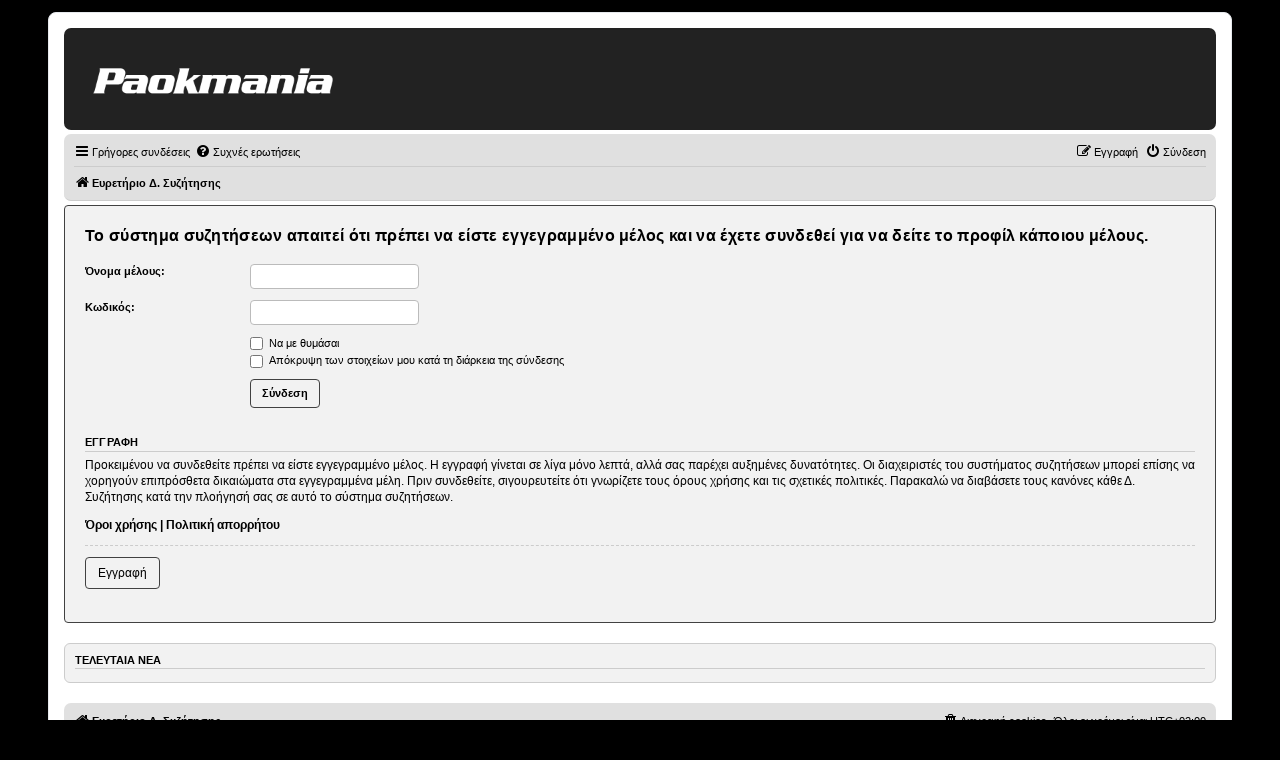

--- FILE ---
content_type: text/html; charset=UTF-8
request_url: https://www.paokmania.gr/news
body_size: 12884
content:
<!DOCTYPE html><html lang="el" dir="ltr" prefix="og: https://ogp.me/ns#" class="no-js font-body text-opt"><head><meta charset="utf-8" /><link rel="canonical" href="https://www.paokmania.gr/news" /><meta name="author" content="Paokmania Team" /><meta property="og:image" content="https://www.paokmania.gr/themes/custom/tw_webpack/dist/images/paokmania-social-image.png" /><meta property="og:image:url" content="https://www.paokmania.gr/themes/custom/tw_webpack/dist/images/paokmania-social-image.png" /><meta property="og:image:width" content="1200" /><meta property="og:image:height" content="630" /><meta name="Generator" content="Drupal 10 (https://www.drupal.org)" /><meta name="MobileOptimized" content="width" /><meta name="HandheldFriendly" content="true" /><meta name="viewport" content="width=device-width, initial-scale=1.0" /><meta charset="utf-8"><meta http-equiv="x-ua-compatible" content="ie=edge"><title>Τελευταία Νέα | Paokmania.gr</title><link rel="preconnect" href="//fonts.googleapis.com"><link rel="DNS-prefetch" href="//fonts.googleapis.com"/><link href="//fonts.googleapis.com/css2?family=Roboto:wght@400;500;600;700;900&family=Roboto+Condensed:wght@400;700&display=swap" rel="stylesheet"><link rel="apple-touch-icon" sizes="57x57" href="/themes/custom/tw_webpack/dist/favicons/apple-icon-57x57.png"><link rel="apple-touch-icon" sizes="60x60" href="/themes/custom/tw_webpack/dist/favicons/apple-icon-60x60.png"><link rel="apple-touch-icon" sizes="72x72" href="/themes/custom/tw_webpack/dist/favicons/apple-icon-72x72.png"><link rel="apple-touch-icon" sizes="76x76" href="/themes/custom/tw_webpack/dist/favicons/apple-icon-76x76.png"><link rel="apple-touch-icon" sizes="114x114" href="/themes/custom/tw_webpack/dist/favicons/apple-icon-114x114.png"><link rel="apple-touch-icon" sizes="120x120" href="/themes/custom/tw_webpack/dist/favicons/apple-icon-120x120.png"><link rel="apple-touch-icon" sizes="144x144" href="/themes/custom/tw_webpack/dist/favicons/apple-icon-144x144.png"><link rel="apple-touch-icon" sizes="152x152" href="/themes/custom/tw_webpack/dist/favicons/apple-icon-152x152.png"><link rel="apple-touch-icon" sizes="180x180" href="/apple-icon-180x180.png"><link rel="icon" type="image/png" sizes="192x192" href="/themes/custom/tw_webpack/dist/favicons/android-icon-192x192.png"><link rel="icon" type="image/png" sizes="32x32" href="/themes/custom/tw_webpack/dist/favicons/favicon-32x32.png"><link rel="icon" type="image/png" sizes="96x96" href="/themes/custom/tw_webpack/dist/favicons/favicon-96x96.png"><link rel="icon" type="image/png" sizes="16x16" href="/themes/custom/tw_webpack/dist/favicons/favicon-16x16.png"><link rel="manifest" href="/themes/custom/tw_webpack/dist/favicons/manifest.json"><meta name="msapplication-TileColor" content="#222222"><meta name="msapplication-TileImage" content="/themes/custom/tw_webpack/dist/favicons/ms-icon-144x144.png"><meta name="theme-color" content="#222222"><link rel="stylesheet" media="all" href="/sites/default/files/css/css_Z-5xNmAhBS5tCb4blq4W7whCuSgwthhMHb0OnJxk7RI.css?delta=0&amp;language=el&amp;theme=tw_webpack&amp;include=eJwrKY8vT00qSEzO1k_PyU9KzAEAPk0GyA" /><script async src="https://pagead2.googlesyndication.com/pagead/js/adsbygoogle.js?client=ca-pub-1532283989485902" crossorigin="anonymous"></script><script async src="https://securepubads.g.doubleclick.net/tag/js/gpt.js"></script><script>(function(w,d,s,l,i){w[l]=w[l]||[];w[l].push({'gtm.start':
new Date().getTime(),event:'gtm.js'});var f=d.getElementsByTagName(s)[0],
j=d.createElement(s),dl=l!='dataLayer'?'&l='+l:'';j.async=true;j.src=
'https://www.googletagmanager.com/gtm.js?id='+i+dl;f.parentNode.insertBefore(j,f);
})(window,document,'script','dataLayer','GTM-NXQ2HVZZ');</script><script async src="https://static.adman.gr/adman.js"></script><script>window.AdmanQueue=window.AdmanQueue||[];AdmanQueue.push(function(){Adman.adunit({id:260,h:'https://x.grxchange.gr',inline:true})});</script></head><body class="font-body path-news"> <noscript><iframe src="https://www.googletagmanager.com/ns.html?id=GTM-NXQ2HVZZ"
height="0" width="0" style="display:none;visibility:hidden"></iframe></noscript> <a href="#main-content" class="sr-only flex flex-col justify-center skip-main"> Skip to main content </a><div class="dialog-off-canvas-main-canvas" data-off-canvas-main-canvas> <span class="js-menu-observable w-1 h-1"></span><header class="header-nav font-body sticky top-0 z-30" role="banner" aria-label="Site header" id="header"><div><div id="block-tw-webpack-main-menu-block" class="settings-tray-editable padv-block block-wrapper" data-drupal-settingstray="editable"> <nav id="main_menu" class="mx-auto max-w-container lg:container flex items-center justify-between gap-4 px-4 py-4 lg:py-6"><div class="mx-auto md:mx-0 lg:min-w-[240px]"> <a href="/" class="logo"> <img src="/themes/custom/tw_webpack/dist/images/logo.svg" alt="paokmania logo" title="paokmania logo" width="260" height="30" loading="eager"/> </a></div><div class="hidden overflow-y-auto bg-black transition-transform duration-500 w-full h-full z-10 fixed top-0 left-0 lg:overflow-y-visible lg:block lg:bg-transparent lg:relative" id="theMenu"><ul class="w-full max-w-3xl ml-auto font-bold lg:flex lg:text-center p-10 lg:p-0"><li id="main-menu-0" class="relative flex-col flex-auto text-4xl p-5 text-left lg:pl-5 lg:text-base lg:p-0"><div data-menuid="submenu-1" class=" js-has-submenu cursor-pointer flex gap-2 items-center relative animate-me text-white" style="--delay:0.4s"> <button class="select-none">ΑΘΛΗΜΑΤΑ</button> <svg class="fill-white w-3 h-3 -rotate-90 rotate-90"><use xlink:href="/themes/custom/tw_webpack/dist/images/sprite.svg#arrow"></use></svg></div><ul class="hidden flex flex-col w-full min-w-[260px] z-10 menu-level-1 is-level text-white menu__animate-border top-[68px] text-left px-5 pb-5 lg:pt-2 lg:shadow lg:left-0 lg:absolute" aria-label="submenu" id="submenu-1"><li id="main-menu-0-0" class=" text-2xl py-3 lg:text-base"> <a href="/podosfairo" class="select-none block leading-normal">Ποδόσφαιρο</a></li><li id="main-menu-0-1" class=" text-2xl py-3 lg:text-base"> <a href="/mpasket" class="select-none block leading-normal">Μπάσκετ</a></li><li id="main-menu-0-2" class=" text-2xl py-3 lg:text-base"> <a href="/bolei" class="select-none block leading-normal">Βόλεϊ</a></li><li id="main-menu-0-3" class=" text-2xl py-3 lg:text-base"> <a href="/hantmpol" class="select-none block leading-normal">Χάντμπολ</a></li></ul></li><li id="main-menu-1" class="relative flex-col flex-auto text-4xl p-5 text-left lg:pl-5 lg:text-base lg:p-0"><div data-menuid="submenu-2" class=" js-has-submenu cursor-pointer flex gap-2 items-center relative animate-me text-white" style="--delay:0.5s"> <button class="select-none">BLOGGERS</button> <svg class="fill-white w-3 h-3 -rotate-90 rotate-90"><use xlink:href="/themes/custom/tw_webpack/dist/images/sprite.svg#arrow"></use></svg></div><ul class="hidden flex flex-col w-full min-w-[260px] z-10 menu-level-1 is-level text-white menu__animate-border top-[68px] text-left px-5 pb-5 lg:pt-2 lg:shadow lg:left-0 lg:absolute" aria-label="submenu" id="submenu-2"><li id="main-menu-1-0" class=" text-2xl py-3 lg:text-base"> <a href="/bloggers/blackgr" class="select-none block leading-normal">BlackGr</a></li><li id="main-menu-1-1" class=" text-2xl py-3 lg:text-base"> <a href="/bloggers/equalizer" class="select-none block leading-normal">Equalizer</a></li><li id="main-menu-1-2" class=" text-2xl py-3 lg:text-base"> <a href="/bloggers/odi" class="select-none block leading-normal">Odi</a></li><li id="main-menu-1-3" class=" text-2xl py-3 lg:text-base"> <a href="/bloggers/unbroken" class="select-none block leading-normal">Unbroken</a></li><li id="main-menu-1-4" class=" text-2xl py-3 lg:text-base"> <a href="/bloggers/unpopular-opinion" class="select-none block leading-normal">Unpopular Opinion</a></li><li id="main-menu-1-5" class=" text-2xl py-3 lg:text-base"> <a href="/bloggers/arkadopontios" class="select-none block leading-normal">Αρκαδοπόντιος</a></li><li id="main-menu-1-6" class=" text-2xl py-3 lg:text-base"> <a href="/bloggers/o-istorikos-toy-mellontos" class="select-none block leading-normal">Ο ιστορικός του μέλλοντος</a></li></ul></li><li id="main-menu-2" class="relative flex-col flex-auto text-4xl p-5 text-left lg:pl-5 lg:text-base lg:p-0"><div data-menuid="submenu-3" class=" js-has-submenu cursor-pointer flex gap-2 items-center relative animate-me text-white" style="--delay:0.6s"> <button class="select-none">ΣΤΗΛΕΣ</button> <svg class="fill-white w-3 h-3 -rotate-90 rotate-90"><use xlink:href="/themes/custom/tw_webpack/dist/images/sprite.svg#arrow"></use></svg></div><ul class="hidden flex flex-col w-full min-w-[260px] z-10 menu-level-1 is-level text-white menu__animate-border top-[68px] text-left px-5 pb-5 lg:pt-2 lg:shadow lg:left-0 lg:absolute" aria-label="submenu" id="submenu-3"><li id="main-menu-2-0" class=" text-2xl py-3 lg:text-base"> <a href="/podcasts" class="select-none block leading-normal">Podcasts</a></li><li id="main-menu-2-1" class=" text-2xl py-3 lg:text-base"> <a href="/social" class="select-none block leading-normal">Τι διαβάσαμε στα Social</a></li></ul></li><li id="main-menu-3" class=" flex-col flex-auto text-4xl p-5 text-left lg:pl-5 lg:text-base lg:p-0"> <a href="/videos" style="--delay:0.7s" class="animate-me text-white select-none">VIDEOS</a></li><li id="main-menu-4" class=" flex-col flex-auto text-4xl p-5 text-left lg:pl-5 lg:text-base lg:p-0"> <a href="https://forum.paokmania.gr" target="_blank" style="--delay:0.8s" class="animate-me text-white select-none">FORUM</a></li></ul></div> <span class="hidden md:block lg:hidden js-menu cursor-pointer burgerMenu z-10" id="closer"> <svg fill="#fff"><use xlink:href="/themes/custom/tw_webpack/dist/images/sprite.svg#menu"></use></svg> </span></nav></div></div> </header><div id="menu_overlay" class="hidden cursor-pointer fixed left-0 top-0 w-full h-dvh backdrop-blur-sm" style="z-index: 21;"></div><main id="main" role="main" class="mt-5 md:mt-10"> <section class="justify-between px-2 mx-auto md:gap-6 md:flex lg:container"><div class="w-full md:w-2/3 mb-8"><div><div data-drupal-messages-fallback class="hidden"></div><div id="block-tw-webpack-content" class="padv-block block-wrapper"> <section class="container section"><div class="mb-8 border-gold border-b title-underlined"><h1 class="text-lg font-black inline-block pb-4 relative lg:text-4xl">Τελευταία Νέα</h1></div> <article class="relative py-4 mb-5 flex gap-4 md:border-0 flex-row"><div class="flex flex-col gap-2 flex-1"><div class="flex flex-wrap pt-1 font-bold"> <a class="text-gold text-xs pr-4" href="/mpasket/protathlima">ΠΡΩΤΑΘΛΗΜΑ</a> <time datetime="2025-12-29T23:23:56+02:00" class="text-gray text-xs">23:23</time></div> <a class="link-overall" href="/mpasket/protathlima/259836-i-parakamera-toy-karditsa-paok"><h3 class="text-black text-lg font-black font-headings md:text-2xl"> Η παρακαμέρα του Καρδίτσα - ΠΑΟΚ</h3> </a><p class="hidden lg:text-tiny lg:block">Το παρασκήνιο και οι καλύτερες αντιδράσεις από το διπλό του ΠΑΟΚ επί της Καρδίτσας με 68-72, για να κλείσει το 2025 με τον καλύτερο τρόπο!</p></div><div class="w-1/3"> <picture> <source srcset="/sites/default/files/styles/278x156/public/2025-12/maxresdefault_cropped_processed_by_imagy_0.png?h=1de2f7a8&amp;itok=qXNavRMe 1x, /sites/default/files/styles/556x312/public/2025-12/maxresdefault_cropped_processed_by_imagy_0.png?h=1de2f7a8&amp;itok=XcpI9gZS 2x" media="(min-width: 768px)" type="image/png" width="278" height="156"/> <source srcset="/sites/default/files/styles/115x76/public/2025-12/maxresdefault_cropped_processed_by_imagy_0.png?h=1de2f7a8&amp;itok=1OQ2SHC5 1x, /sites/default/files/styles/230x152/public/2025-12/maxresdefault_cropped_processed_by_imagy_0.png?h=1de2f7a8&amp;itok=7NU3IqWk 2x" media="(max-width: 767px)" type="image/png" width="115" height="76"/> <img loading="lazy" class="object-cover" width="278" height="156" src="/sites/default/files/styles/278x156/public/2025-12/maxresdefault_cropped_processed_by_imagy_0.png?h=1de2f7a8&amp;itok=qXNavRMe" alt="Η παρακαμέρα του Καρδίτσα - ΠΑΟΚ" /> </picture></div></article> <article class="relative py-4 mb-5 flex gap-4 md:border-0 flex-row"><div class="flex flex-col gap-2 flex-1"><div class="flex flex-wrap pt-1 font-bold"> <a class="text-gold text-xs pr-4" href="/podosfairo/dioikitika">ΔΙΟΙΚΗΤΙΚΑ</a> <time datetime="2025-12-29T23:17:11+02:00" class="text-gray text-xs">23:17</time></div> <a class="link-overall" href="/podosfairo/dioikitika/259835-bieirinia-einai-timi-moy-poy-eimai-anamesa-se-tosoys-paoktsides"><h3 class="text-black text-lg font-black font-headings md:text-2xl"> Βιεϊρίνια: «Είναι τιμή μου που είμαι ανάμεσα σε τόσους ΠΑΟΚτσήδες»</h3> </a><p class="hidden lg:text-tiny lg:block">Την Δευτέρα (29/12), πραγματοποιήθηκε η πρώτη σύσκεψη της επιτροπής για τον εορτασμό των 100 χρόνων του ΠΑΟΚ, με τον Ιβάν Σαββίδη να συμμετάσχει σε αυτή, ενώ μίλησε και ο Αντρέ Βιεϊρίνια.</p></div><div class="w-1/3"> <picture> <source srcset="/sites/default/files/styles/278x156/public/2025-08/cropped-6636366.jpg?h=604df86a&amp;itok=3wRerq3A 1x, /sites/default/files/styles/556x312/public/2025-08/cropped-6636366.jpg?h=604df86a&amp;itok=RH7EImrY 2x" media="(min-width: 768px)" type="image/jpeg" width="278" height="156"/> <source srcset="/sites/default/files/styles/115x76/public/2025-08/cropped-6636366.jpg?h=604df86a&amp;itok=jsqgh7Rh 1x, /sites/default/files/styles/230x152/public/2025-08/cropped-6636366.jpg?h=604df86a&amp;itok=AzyqcviF 2x" media="(max-width: 767px)" type="image/jpeg" width="115" height="76"/> <img loading="lazy" class="object-cover" width="278" height="156" src="/sites/default/files/styles/278x156/public/2025-08/cropped-6636366.jpg?h=604df86a&amp;itok=3wRerq3A" alt="Βιεϊρίνια: «Είναι τιμή μου που είμαι ανάμεσα σε τόσους ΠΑΟΚτσήδες»" /> </picture><div class="bg-gold text-black text-xs text-center p-1">forzaonline.gr</div></div></article> <article class="relative py-4 mb-5 flex gap-4 md:border-0 flex-row"><div class="flex flex-col gap-2 flex-1"><div class="flex flex-wrap pt-1 font-bold"> <a class="text-gold text-xs pr-4" href="/podosfairo/paok-b">ΠΑΟΚ Β</a> <time datetime="2025-12-29T23:16:27+02:00" class="text-gray text-xs">23:16</time></div> <a class="link-overall" href="/podosfairo/paok-b/259834-i-mahi-epibiosis-toy-paok-b"><h3 class="text-black text-lg font-black font-headings md:text-2xl"> Η μάχη… επιβίωσης του ΠΑΟΚ Β΄</h3> </a><p class="hidden lg:text-tiny lg:block">Με τη φτωχή συγκομιδή των δεκαπέντε βαθμών σε ισάριθμα παιχνίδια, ο ΠΑΟΚ Β΄ οδεύει προς την ολοκλήρωση της Σούπερ Λιγκ 2, αρχίζοντας πλέον να βλέπει και τη διαδικασία αγώνων στα πλέι άουτ, όπου θα κριθεί και ο στόχος της παραμονής στην κατηγορία.</p></div><div class="w-1/3"> <picture> <source srcset="/sites/default/files/styles/278x156/public/2025-10/cropped-slider-feat-photos-email-1-27.png?h=47daf17c&amp;itok=EDna9MRh 1x, /sites/default/files/styles/556x312/public/2025-10/cropped-slider-feat-photos-email-1-27.png?h=47daf17c&amp;itok=3sG4n4Me 2x" media="(min-width: 768px)" type="image/png" width="278" height="156"/> <source srcset="/sites/default/files/styles/115x76/public/2025-10/cropped-slider-feat-photos-email-1-27.png?h=47daf17c&amp;itok=XGAPBcTT 1x, /sites/default/files/styles/230x152/public/2025-10/cropped-slider-feat-photos-email-1-27.png?h=47daf17c&amp;itok=CN_NlwQI 2x" media="(max-width: 767px)" type="image/png" width="115" height="76"/> <img loading="lazy" class="object-cover" width="278" height="156" src="/sites/default/files/styles/278x156/public/2025-10/cropped-slider-feat-photos-email-1-27.png?h=47daf17c&amp;itok=EDna9MRh" alt="Η μάχη… επιβίωσης του ΠΑΟΚ Β΄" /> </picture><div class="bg-gold text-black text-xs text-center p-1">forzaonline.gr</div></div></article> <article class="relative py-4 mb-5 flex gap-4 md:border-0 flex-row"><div class="flex flex-col gap-2 flex-1"><div class="flex flex-wrap pt-1 font-bold"> <time datetime="2025-12-29T23:15:22+02:00" class="text-gold text-xs">23:15</time></div> <a class="link-overall" href="/podosfairo/dioikitika/259833-iban-sabbidis-thelo-na-eimaste-stin-koryfi-mono-axizoyme-ayto-einai"><h3 class="text-black text-lg font-black font-headings md:text-2xl"> Ιβάν Σαββίδης: «Θέλω να είμαστε στην κορυφή, μόνο αν το αξίζουμε - Αυτό είναι το DNA του ΠΑΟΚ!»</h3> </a><p class="hidden lg:text-tiny lg:block">Σε μια περίοδο όπου η ένταση και η τοξικότητα στο ελληνικό ποδόσφαιρο αυξάνονται, ο Ιβάν Σαββίδης φρόντισε να στείλει ξεκάθαρο μήνυμα για τη φιλοσοφία και τις φιλοδοξίες του ΠΑΟΚ, τονίζοντας ότι οι υψηλοί στόχοι δεν μπορούν να αποκοπούν από την αξία και την ηθική του Δικεφάλου!</p></div><div class="w-1/3"> <picture> <source srcset="/sites/default/files/styles/278x156/public/2025-08/cropped-gxxc8dwxqaasnpc.jpg?h=6caa955e&amp;itok=tjPklD9z 1x, /sites/default/files/styles/556x312/public/2025-08/cropped-gxxc8dwxqaasnpc.jpg?h=6caa955e&amp;itok=BoEHYYy0 2x" media="(min-width: 768px)" type="image/jpeg" width="278" height="156"/> <source srcset="/sites/default/files/styles/115x76/public/2025-08/cropped-gxxc8dwxqaasnpc.jpg?h=6caa955e&amp;itok=YL1R7vqA 1x, /sites/default/files/styles/230x152/public/2025-08/cropped-gxxc8dwxqaasnpc.jpg?h=6caa955e&amp;itok=p6uNRgDU 2x" media="(max-width: 767px)" type="image/jpeg" width="115" height="76"/> <img loading="lazy" class="object-cover" width="278" height="156" src="/sites/default/files/styles/278x156/public/2025-08/cropped-gxxc8dwxqaasnpc.jpg?h=6caa955e&amp;itok=tjPklD9z" alt="Ιβάν Σαββίδης: «Θέλω να είμαστε στην κορυφή, μόνο αν το αξίζουμε - Αυτό είναι το DNA του ΠΑΟΚ!»" /> </picture><div class="bg-gold text-black text-xs text-center p-1">sdna.gr</div></div></article> <article class="relative py-4 mb-5 flex gap-4 md:border-0 flex-row"><div class="flex flex-col gap-2 flex-1"><div class="flex flex-wrap pt-1 font-bold"> <time datetime="2025-12-29T23:14:20+02:00" class="text-gold text-xs">23:14</time></div> <a class="link-overall" href="/podosfairo/259832-i-empistosyni-se-pablenka-ki-i-anadeixi-toy-tsiftsi-poy-tora-tha-xanapaixei"><h3 class="text-black text-lg font-black font-headings md:text-2xl"> Η εμπιστοσύνη σε Παβλένκα κι η ανάδειξη του Τσιφτσή, που τώρα θα ξαναπαίξει βασικός</h3> </a><p class="hidden lg:text-tiny lg:block">Ο ΠΑΟΚ αποφάσισε από νωρίς πέρσι να αλλάξει τα δεδομένα στην υπόθεση τερματοφύλακα. Μία δύσκολη και επικίνδυνη απόφαση που προς το παρόν είναι ξεκάθαρο ότι δεν του βγαίνει σε κακό. Ίσα-ίσα όλα τα δεδομένα φανερώνουν ότι ο ΠΑΟΚ για φέτος και για τα επόμενα χρόνια μάλλον κερδισμένος βγαίνει…</p></div><div class="w-1/3"> <picture> <source srcset="/sites/default/files/styles/278x156/public/2025-10/cropped-565204407_1389979782492445_7825181289923913339_n.jpg?h=b7a91703&amp;itok=qPP-oWXn 1x, /sites/default/files/styles/556x312/public/2025-10/cropped-565204407_1389979782492445_7825181289923913339_n.jpg?h=b7a91703&amp;itok=EZvV_7BZ 2x" media="(min-width: 768px)" type="image/jpeg" width="278" height="156"/> <source srcset="/sites/default/files/styles/115x76/public/2025-10/cropped-565204407_1389979782492445_7825181289923913339_n.jpg?h=b7a91703&amp;itok=tS9GeZ7z 1x, /sites/default/files/styles/230x152/public/2025-10/cropped-565204407_1389979782492445_7825181289923913339_n.jpg?h=b7a91703&amp;itok=YFKu-JZf 2x" media="(max-width: 767px)" type="image/jpeg" width="115" height="76"/> <img loading="lazy" class="object-cover" width="278" height="156" src="/sites/default/files/styles/278x156/public/2025-10/cropped-565204407_1389979782492445_7825181289923913339_n.jpg?h=b7a91703&amp;itok=qPP-oWXn" alt="Η εμπιστοσύνη σε Παβλένκα κι η ανάδειξη του Τσιφτσή, που τώρα θα ξαναπαίξει βασικός" /> </picture><div class="bg-gold text-black text-xs text-center p-1">forzaonline.gr</div></div></article> <article class="relative py-4 mb-5 flex gap-4 md:border-0 flex-row"><div class="flex flex-col gap-2 flex-1"><div class="flex flex-wrap pt-1 font-bold"> <time datetime="2025-12-29T23:13:02+02:00" class="text-gold text-xs">23:13</time></div> <a class="link-overall" href="/podosfairo/proponisi/259831-epistrofi-sti-doyleia-eikones"><h3 class="text-black text-lg font-black font-headings md:text-2xl"> Επιστροφή στη δουλειά [εικόνες]</h3> </a><p class="hidden lg:text-tiny lg:block">Οι διακοπές των Χριστουγέννων ανήκουν πλέον στο παρελθόν. Το αγωνιστικό τμήμα του ΠΑΟΚ επέστρεψε το απόγευμα της Δευτέρας (29.12) στη Νέα Μεσημβρία κι έπιασε αμέσως δουλειά ενόψει επανέναρξης.</p></div><div class="w-1/3"> <picture> <source srcset="/sites/default/files/styles/278x156/public/2025-12/slider-feat-photos-email-22_cropped_processed_by_imagy.png?h=3acc4bbd&amp;itok=QpH6cs6d 1x, /sites/default/files/styles/556x312/public/2025-12/slider-feat-photos-email-22_cropped_processed_by_imagy.png?h=3acc4bbd&amp;itok=u5aUCz0m 2x" media="(min-width: 768px)" type="image/png" width="278" height="156"/> <source srcset="/sites/default/files/styles/115x76/public/2025-12/slider-feat-photos-email-22_cropped_processed_by_imagy.png?h=3acc4bbd&amp;itok=OJhPKQTv 1x, /sites/default/files/styles/230x152/public/2025-12/slider-feat-photos-email-22_cropped_processed_by_imagy.png?h=3acc4bbd&amp;itok=I1X6Ynf- 2x" media="(max-width: 767px)" type="image/png" width="115" height="76"/> <img loading="lazy" class="object-cover" width="278" height="156" src="/sites/default/files/styles/278x156/public/2025-12/slider-feat-photos-email-22_cropped_processed_by_imagy.png?h=3acc4bbd&amp;itok=QpH6cs6d" alt="Επιστροφή στη δουλειά [εικόνες]" /> </picture></div></article> <article class="relative py-4 mb-5 flex gap-4 md:border-0 flex-row"><div class="flex flex-col gap-2 flex-1"><div class="flex flex-wrap pt-1 font-bold"> <time datetime="2025-12-29T23:11:39+02:00" class="text-gold text-xs">23:11</time></div> <a class="link-overall" href="/podosfairo/259830-proti-synedriasi-tis-epitropis-ton-100-hronon-toy-paok-eikones"><h3 class="text-black text-lg font-black font-headings md:text-2xl"> Πρώτη συνεδρίαση της επιτροπής των 100 χρόνων του ΠΑΟΚ [εικόνες]</h3> </a><p class="hidden lg:text-tiny lg:block">Με την παρουσία του Ιβάν Σαββίδη έγινε σήμερα η πρώτη συνεδρίαση της επιτροπής για τον εορτασμό των 100 χρόνων του ΠΑΟΚ. Ο πρόεδρος της επιτροπής, Κώστας Βασιλόπουλος, παρουσίασε τα μέλη της επιτροπής στον πρόεδρο της ΠΑΕ ΠΑΟΚ.</p></div><div class="w-1/3"> <picture> <source srcset="/sites/default/files/styles/278x156/public/2024-08/image_21.jpg?h=7a9b2c3f&amp;itok=Z8viA7lk 1x, /sites/default/files/styles/556x312/public/2024-08/image_21.jpg?h=7a9b2c3f&amp;itok=qEODG7ix 2x" media="(min-width: 768px)" type="image/jpeg" width="278" height="156"/> <source srcset="/sites/default/files/styles/115x76/public/2024-08/image_21.jpg?h=7a9b2c3f&amp;itok=96JJ6pEp 1x, /sites/default/files/styles/230x152/public/2024-08/image_21.jpg?h=7a9b2c3f&amp;itok=RFWlLbn- 2x" media="(max-width: 767px)" type="image/jpeg" width="115" height="76"/> <img loading="lazy" class="object-cover" width="278" height="156" src="/sites/default/files/styles/278x156/public/2024-08/image_21.jpg?h=7a9b2c3f&amp;itok=Z8viA7lk" alt="Πρώτη συνεδρίαση της επιτροπής των 100 χρόνων του ΠΑΟΚ [εικόνες]" /> </picture></div></article> <article class="relative py-4 mb-5 flex gap-4 md:border-0 flex-row"><div class="flex flex-col gap-2 flex-1"><div class="flex flex-wrap pt-1 font-bold"> <time datetime="2025-12-29T23:09:33+02:00" class="text-gold text-xs">23:09</time></div> <a class="link-overall" href="/podosfairo/proponisi/259829-toyrnoya-me-ploysio-theama"><h3 class="text-black text-lg font-black font-headings md:text-2xl"> Τουρνουά με πλούσιο θέαμα!</h3> </a><p class="hidden lg:text-tiny lg:block">Γκολ, θέαμα, πάθος και δυνατές μονομαχίες. Δείτε όλα όσα έγιναν στην προπόνηση της Δευτέρας, αποκλειστικά μέσα από την κάμερα του ΠΑΟΚ TV.</p></div><div class="w-1/3"> <picture> <source srcset="/sites/default/files/styles/278x156/public/2025-12/sddefault_11.jpg?h=91f5ca88&amp;itok=YaxoiaEE 1x, /sites/default/files/styles/556x312/public/2025-12/sddefault_11.jpg?h=91f5ca88&amp;itok=de4P17sV 2x" media="(min-width: 768px)" type="image/jpeg" width="278" height="156"/> <source srcset="/sites/default/files/styles/115x76/public/2025-12/sddefault_11.jpg?h=91f5ca88&amp;itok=aUz_tH3O 1x, /sites/default/files/styles/230x152/public/2025-12/sddefault_11.jpg?h=91f5ca88&amp;itok=B6G3ZGUg 2x" media="(max-width: 767px)" type="image/jpeg" width="115" height="76"/> <img loading="lazy" class="object-cover" width="278" height="156" src="/sites/default/files/styles/278x156/public/2025-12/sddefault_11.jpg?h=91f5ca88&amp;itok=YaxoiaEE" alt="Τουρνουά με πλούσιο θέαμα!" /> </picture></div></article> <article class="relative py-4 mb-5 flex gap-4 md:border-0 flex-row"><div class="flex flex-col gap-2 flex-1"><div class="flex flex-wrap pt-1 font-bold"> <time datetime="2025-12-29T18:07:21+02:00" class="text-gold text-xs">18:07</time></div> <a class="link-overall" href="/podosfairo/metagrafes/259828-endiaferontai-gia-giagkoysits-panathinaikos-aek-kai-paok"><h3 class="text-black text-lg font-black font-headings md:text-2xl"> «Ενδιαφέρονται για Γιάγκουσιτς Παναθηναϊκός, ΑΕΚ και ΠΑΟΚ»</h3> </a><p class="hidden lg:text-tiny lg:block">Κροατικό δημοσίευμα υποστηρίζει πως ο Αντριάνο Γιάγκουσιτς, 20χρονος μεσοεπιθετικός της Σλάβεν Μπέλουπο, βρίσκεται στα υπόψιν Παναθηναϊκού, ΑΕΚ και ΠΑΟΚ.</p></div><div class="w-1/3"> <picture> <source srcset="/sites/default/files/styles/278x156/public/2025-01/cropped-football-488714_1920.jpg?h=4882e2c2&amp;itok=V068e-d_ 1x, /sites/default/files/styles/556x312/public/2025-01/cropped-football-488714_1920.jpg?h=4882e2c2&amp;itok=foB6Ef1V 2x" media="(min-width: 768px)" type="image/jpeg" width="278" height="156"/> <source srcset="/sites/default/files/styles/115x76/public/2025-01/cropped-football-488714_1920.jpg?h=4882e2c2&amp;itok=jhuMg4BE 1x, /sites/default/files/styles/230x152/public/2025-01/cropped-football-488714_1920.jpg?h=4882e2c2&amp;itok=rRGp0HvS 2x" media="(max-width: 767px)" type="image/jpeg" width="115" height="76"/> <img loading="lazy" class="object-cover" width="278" height="156" src="/sites/default/files/styles/278x156/public/2025-01/cropped-football-488714_1920.jpg?h=4882e2c2&amp;itok=V068e-d_" alt="«Ενδιαφέρονται για Γιάγκουσιτς Παναθηναϊκός, ΑΕΚ και ΠΑΟΚ»" /> </picture><div class="bg-gold text-black text-xs text-center p-1">sdna.gr</div></div></article> <article class="relative py-4 mb-5 flex gap-4 md:border-0 flex-row"><div class="flex flex-col gap-2 flex-1"><div class="flex flex-wrap pt-1 font-bold"> <time datetime="2025-12-29T18:06:27+02:00" class="text-gold text-xs">18:06</time></div> <a class="link-overall" href="/podosfairo/259827-anestis-mythoy-me-protypo-ti-nootropia-toy-kristiano-ronalnto"><h3 class="text-black text-lg font-black font-headings md:text-2xl"> Ανέστης Μύθου: Με πρότυπο τη νοοτροπία του Κριστιάνο Ρονάλντο</h3> </a><p class="hidden lg:text-tiny lg:block">Υπάρχουν γκολ που γράφονται στη στατιστική και υπάρχουν γκολ που γράφονται στη μνήμη. Το πρώτο γκολ του Ανέστης Μύθου στη Super League ανήκει ξεκάθαρα στη δεύτερη κατηγορία.</p></div><div class="w-1/3"> <picture> <source srcset="/sites/default/files/styles/278x156/public/2025-12/6791449_cropped_processed_by_imagy.jpg?h=297078b9&amp;itok=sl8_X23u 1x, /sites/default/files/styles/556x312/public/2025-12/6791449_cropped_processed_by_imagy.jpg?h=297078b9&amp;itok=AKfUUdDu 2x" media="(min-width: 768px)" type="image/jpeg" width="278" height="156"/> <source srcset="/sites/default/files/styles/115x76/public/2025-12/6791449_cropped_processed_by_imagy.jpg?h=297078b9&amp;itok=ob_DwN8F 1x, /sites/default/files/styles/230x152/public/2025-12/6791449_cropped_processed_by_imagy.jpg?h=297078b9&amp;itok=PIBcp8ih 2x" media="(max-width: 767px)" type="image/jpeg" width="115" height="76"/> <img loading="lazy" class="object-cover" width="278" height="156" src="/sites/default/files/styles/278x156/public/2025-12/6791449_cropped_processed_by_imagy.jpg?h=297078b9&amp;itok=sl8_X23u" alt="Ανέστης Μύθου: Με πρότυπο τη νοοτροπία του Κριστιάνο Ρονάλντο" /> </picture><div class="bg-gold text-black text-xs text-center p-1">forzaonline.gr</div></div></article> <article class="relative py-4 mb-5 flex gap-4 md:border-0 flex-row"><div class="flex flex-col gap-2 flex-1"><div class="flex flex-wrap pt-1 font-bold"> <time datetime="2025-12-29T18:05:32+02:00" class="text-gold text-xs">18:05</time></div> <a class="link-overall" href="/mpasket/protathlima/259826-o-atheatos-mvp-toy-paok-mpen-moyr-kerdisame-apo-tin-amyna-stin-karditsa"><h3 class="text-black text-lg font-black font-headings md:text-2xl"> Ο... αθέατος MVP του ΠΑΟΚ, Μπεν Μουρ - «Κερδίσαμε από την άμυνα στην Καρδίτσα!»</h3> </a><p class="hidden lg:text-tiny lg:block">Ο Αμερικανός φόργουορντ του ΠΑΟΚ στάθηκε στη ψυχραιμία και την ενότητα της ομάδας στο κρίσιμο τέταρτο δεκάλεπτο στην Καρδίτσα, τονίζοντας τη σημασία της άμυνας και της προσαρμογής στο πλάνο του Ζντοβτς, ενώ μίλησε και για την ενσωμάτωση των Άλεν, Ταϊρί και Μπέβερλι.</p></div><div class="w-1/3"> <picture> <source srcset="/sites/default/files/styles/278x156/public/2025-12/moore_anwil_121125_cropped_processed_by_imagy.jpg?h=97c7c168&amp;itok=yJm6E1HC 1x, /sites/default/files/styles/556x312/public/2025-12/moore_anwil_121125_cropped_processed_by_imagy.jpg?h=97c7c168&amp;itok=Hf_BfTAb 2x" media="(min-width: 768px)" type="image/jpeg" width="278" height="156"/> <source srcset="/sites/default/files/styles/115x76/public/2025-12/moore_anwil_121125_cropped_processed_by_imagy.jpg?h=97c7c168&amp;itok=jgBbqBin 1x, /sites/default/files/styles/230x152/public/2025-12/moore_anwil_121125_cropped_processed_by_imagy.jpg?h=97c7c168&amp;itok=Ah_28QXF 2x" media="(max-width: 767px)" type="image/jpeg" width="115" height="76"/> <img loading="lazy" class="object-cover" width="278" height="156" src="/sites/default/files/styles/278x156/public/2025-12/moore_anwil_121125_cropped_processed_by_imagy.jpg?h=97c7c168&amp;itok=yJm6E1HC" alt="Ο... αθέατος MVP του ΠΑΟΚ, Μπεν Μουρ - «Κερδίσαμε από την άμυνα στην Καρδίτσα!»" /> </picture><div class="bg-gold text-black text-xs text-center p-1">sdna.gr</div></div></article> <article class="relative py-4 mb-5 flex gap-4 md:border-0 flex-row"><div class="flex flex-col gap-2 flex-1"><div class="flex flex-wrap pt-1 font-bold"> <time datetime="2025-12-29T18:03:05+02:00" class="text-gold text-xs">18:03</time></div> <a class="link-overall" href="/podosfairo/259825-hronodiagramma-epistrofis-ton-traymation"><h3 class="text-black text-lg font-black font-headings md:text-2xl"> Το χρονοδιάγραμμα επιστροφής των τραυματιών</h3> </a><p class="hidden lg:text-tiny lg:block">Tι περιμένει από επιστροφές ο Ρασβάν Λουτσέσκου, ποιους υπολογίζει σίγουρα για το πρώτο επίσημο παιχνίδι της χρονιάς και το μεγάλο ερωτηματικό με τον Ντέγιαν Λόβρεν.</p></div><div class="w-1/3"> <picture> <source srcset="/sites/default/files/styles/278x156/public/2025-12/6769008_cropped_processed_by_imagy.jpg?h=f0b456b9&amp;itok=KIq3wfIy 1x, /sites/default/files/styles/556x312/public/2025-12/6769008_cropped_processed_by_imagy.jpg?h=f0b456b9&amp;itok=woD4RDU2 2x" media="(min-width: 768px)" type="image/jpeg" width="278" height="156"/> <source srcset="/sites/default/files/styles/115x76/public/2025-12/6769008_cropped_processed_by_imagy.jpg?h=f0b456b9&amp;itok=hJYuIKQg 1x, /sites/default/files/styles/230x152/public/2025-12/6769008_cropped_processed_by_imagy.jpg?h=f0b456b9&amp;itok=wgEjS7SB 2x" media="(max-width: 767px)" type="image/jpeg" width="115" height="76"/> <img loading="lazy" class="object-cover" width="278" height="156" src="/sites/default/files/styles/278x156/public/2025-12/6769008_cropped_processed_by_imagy.jpg?h=f0b456b9&amp;itok=KIq3wfIy" alt="Το χρονοδιάγραμμα επιστροφής των τραυματιών" /> </picture><div class="bg-gold text-black text-xs text-center p-1">sport24.gr</div></div></article> <nav class="flex justify-center m-10 pager" role="navigation" aria-labelledby="pagination-heading"><h4 class="sr-only visually-hidden">Pagination</h4><ul class="flex items-center gap-7 pager__items js-pager__items"><li class="bg-gold relative cursor-pointer hover:fill-gold hover:bg-black px-4 py-3 hover:text-gold transition-all duration-200 pager__item pager__item--previous pager__item--disabled"> <a class="link-overall" href="" title="Go to previous page" rel="prev"> <span class="sr-only visually-hidden">Previous page</span> <svg class="w-3.5 h-6 mx-auto transition-all duration-200 origin-center rotate-180"> <use xlink:href="/themes/custom/tw_webpack/dist/images/sprite.svg#arrow"></use> </svg> </a></li><li class="pager__item pager__item--current"> <span class="sr-only visually-hidden"> Current page </span> 1</li><li class="bg-gold relative px-4 py-3 cursor-pointer hover:fill-gold hover:bg-black hover:text-gold transition-all duration-200 pager__item pager__item--next"> <a class="link-overall" href="/news?page=1" title="Go to next page" rel="next"> <span class="sr-only visually-hidden">Next page</span> <svg class="w-3.5 h-6 mx-auto transition-all duration-200"> <use xlink:href="/themes/custom/tw_webpack/dist/images/sprite.svg#arrow"></use> </svg> </a></li></ul> </nav> </section></div></div></div> <aside class="w-full min-w-[300px] md:w-1/3 mb-8"><div class="md:sticky top-[90px]"><div><div id="block-mme-most-recent-sidebar" class="settings-tray-editable padv-block block-wrapper" data-drupal-settingstray="editable"><div id="mme" class="flex-col gap-4 flex scroll-mt-[62px]"><h3 class="text-3xl font-black font-headings"> Τι γράφουν τα ΜΜΕ</h3><div class="tabbed"> <input type="radio" id="tab1" class="hidden" name="cat-tabs" checked=""> <input type="radio" id="tab2" class="hidden" name="cat-tabs"><ul class="tabs flex items-center list-none p-0 text-sm font-black font-headings"><li class="tab w-full"> <label class="block cursor-pointer p-3 transition-all duration-300 text-center border border-gold " for="tab1">ΓΙΑ ΤΟΝ ΠΑΟΚ</label></li><li class="tab w-full"> <label class="block cursor-pointer px-2 py-3 transition-all duration-300 text-center border border-gold" for="tab2">ΓΙΑ ΤΟΥΣ ΑΝΤΙΠΑΛΟΥΣ</label></li></ul><div class="tab-content hidden py-4 px-2"><div class="h-[calc(100dvh-116px)] md:max-h-[470px] overflow-y-auto scroller"> <article class="relative border-t border-solid border-gray mb-1 p-2 flex gap-2"><div class="flex flex-col gap-2.5 flex-1"> <time datetime="2025-12-29T23:17:11+02:00" class="text-gold text-sm font-bold">23:17 | forzaonline.gr</time> <a class="link-overall" href="/podosfairo/dioikitika/259835-bieirinia-einai-timi-moy-poy-eimai-anamesa-se-tosoys-paoktsides"><h4 class="text-black text-md font-bold font-headings"> Βιεϊρίνια: «Είναι τιμή μου που είμαι ανάμεσα σε τόσους ΠΑΟΚτσήδες»</h4> </a></div> </article> <article class="relative border-t border-solid border-gray mb-1 p-2 flex gap-2"><div class="flex flex-col gap-2.5 flex-1"> <time datetime="2025-12-29T23:16:27+02:00" class="text-gold text-sm font-bold">23:16 | forzaonline.gr</time> <a class="link-overall" href="/podosfairo/paok-b/259834-i-mahi-epibiosis-toy-paok-b"><h4 class="text-black text-md font-bold font-headings"> Η μάχη… επιβίωσης του ΠΑΟΚ Β΄</h4> </a></div> </article> <article class="relative border-t border-solid border-gray mb-1 p-2 flex gap-2"><div class="flex flex-col gap-2.5 flex-1"> <time datetime="2025-12-29T23:15:22+02:00" class="text-gold text-sm font-bold">23:15 | sdna.gr</time> <a class="link-overall" href="/podosfairo/dioikitika/259833-iban-sabbidis-thelo-na-eimaste-stin-koryfi-mono-axizoyme-ayto-einai"><h4 class="text-black text-md font-bold font-headings"> Ιβάν Σαββίδης: «Θέλω να είμαστε στην κορυφή, μόνο αν το αξίζουμε - Αυτό είναι το DNA του ΠΑΟΚ!»</h4> </a></div> </article> <article class="relative border-t border-solid border-gray mb-1 p-2 flex gap-2"><div class="flex flex-col gap-2.5 flex-1"> <time datetime="2025-12-29T23:14:20+02:00" class="text-gold text-sm font-bold">23:14 | forzaonline.gr</time> <a class="link-overall" href="/podosfairo/259832-i-empistosyni-se-pablenka-ki-i-anadeixi-toy-tsiftsi-poy-tora-tha-xanapaixei"><h4 class="text-black text-md font-bold font-headings"> Η εμπιστοσύνη σε Παβλένκα κι η ανάδειξη του Τσιφτσή, που τώρα θα ξαναπαίξει βασικός</h4> </a></div> </article> <article class="relative border-t border-solid border-gray mb-1 p-2 flex gap-2"><div class="flex flex-col gap-2.5 flex-1"> <time datetime="2025-12-29T18:07:21+02:00" class="text-gold text-sm font-bold">18:07 | sdna.gr</time> <a class="link-overall" href="/podosfairo/metagrafes/259828-endiaferontai-gia-giagkoysits-panathinaikos-aek-kai-paok"><h4 class="text-black text-md font-bold font-headings"> «Ενδιαφέρονται για Γιάγκουσιτς Παναθηναϊκός, ΑΕΚ και ΠΑΟΚ»</h4> </a></div> </article> <article class="relative border-t border-solid border-gray mb-1 p-2 flex gap-2"><div class="flex flex-col gap-2.5 flex-1"> <time datetime="2025-12-29T18:06:27+02:00" class="text-gold text-sm font-bold">18:06 | forzaonline.gr</time> <a class="link-overall" href="/podosfairo/259827-anestis-mythoy-me-protypo-ti-nootropia-toy-kristiano-ronalnto"><h4 class="text-black text-md font-bold font-headings"> Ανέστης Μύθου: Με πρότυπο τη νοοτροπία του Κριστιάνο Ρονάλντο</h4> </a></div> </article> <article class="relative border-t border-solid border-gray mb-1 p-2 flex gap-2"><div class="flex flex-col gap-2.5 flex-1"> <time datetime="2025-12-29T18:05:32+02:00" class="text-gold text-sm font-bold">18:05 | sdna.gr</time> <a class="link-overall" href="/mpasket/protathlima/259826-o-atheatos-mvp-toy-paok-mpen-moyr-kerdisame-apo-tin-amyna-stin-karditsa"><h4 class="text-black text-md font-bold font-headings"> Ο... αθέατος MVP του ΠΑΟΚ, Μπεν Μουρ - «Κερδίσαμε από την άμυνα στην Καρδίτσα!»</h4> </a></div> </article> <article class="relative border-t border-solid border-gray mb-1 p-2 flex gap-2"><div class="flex flex-col gap-2.5 flex-1"> <time datetime="2025-12-29T18:03:05+02:00" class="text-gold text-sm font-bold">18:03 | sport24.gr</time> <a class="link-overall" href="/podosfairo/259825-hronodiagramma-epistrofis-ton-traymation"><h4 class="text-black text-md font-bold font-headings"> Το χρονοδιάγραμμα επιστροφής των τραυματιών</h4> </a></div> </article> <article class="relative border-t border-solid border-gray mb-1 p-2 flex gap-2"><div class="flex flex-col gap-2.5 flex-1"> <time datetime="2025-12-29T18:02:23+02:00" class="text-gold text-sm font-bold">18:02 | sdna.gr</time> <a class="link-overall" href="/podosfairo/metagrafes/259824-mme-mexikoy-i-kroyz-azoyl-fainetai-pos-aperripse-tin-protasi-tis"><h4 class="text-black text-md font-bold font-headings"> ΜΜΕ Μεξικού: «Η Κρουζ Αζούλ φαίνεται πως απέρριψε την πρόταση της Ατλέτικο Μινέιρο για Γιακουμάκη»</h4> </a></div> </article> <article class="relative border-t border-solid border-gray mb-1 p-2 flex gap-2"><div class="flex flex-col gap-2.5 flex-1"> <time datetime="2025-12-29T18:00:49+02:00" class="text-gold text-sm font-bold">18:00 | paok24.com</time> <a class="link-overall" href="/mpasket/259823-sti-mykono-gia-rekor-30etias-pic"><h4 class="text-black text-md font-bold font-headings"> Στη Μύκονο για ρεκόρ 30ετίας! (pic)</h4> </a></div> </article> <article class="relative border-t border-solid border-gray mb-1 p-2 flex gap-2"><div class="flex flex-col gap-2.5 flex-1"> <time datetime="2025-12-29T17:58:48+02:00" class="text-gold text-sm font-bold">17:58 | sdna.gr</time> <a class="link-overall" href="/podosfairo/synenteyxeis/259822-ozntoef-i-pio-apolaystiki-periodos-tis-karieras-moy-oneiro-na-paixo"><h4 class="text-black text-md font-bold font-headings"> Οζντόεφ: «Η πιο απολαυστική περίοδος της καριέρας μου - Όνειρο να παίξω στο Champions League»</h4> </a></div> </article> <article class="relative border-t border-solid border-gray mb-1 p-2 flex gap-2"><div class="flex flex-col gap-2.5 flex-1"> <time datetime="2025-12-28T23:34:09+02:00" class="text-gold text-sm font-bold">23:34 | forzaonline.gr</time> <a class="link-overall" href="/podosfairo/metagrafes/259814-ti-ishyei-me-giakoymaki-paok-kai-omades-toy-exoterikoy"><h4 class="text-black text-md font-bold font-headings"> Tι ισχύει με Γιακουμάκη-ΠΑΟΚ και ομάδες του εξωτερικού</h4> </a></div> </article></div> <a href="/mme" class="block px-8 py-4 mt-4 text-gold text-sm font-medium border border-gold text-center">ΠΕΡΙΣΣΟΤΕΡΑ</a></div><div class="tab-content hidden py-4 px-2"><div class="h-[calc(100dvh-116px)] md:max-h-[470px] overflow-auto scroller"> <article class="relative border-t border-solid border-gray mb-1 p-2 flex gap-2"><div class="flex flex-col gap-2.5 flex-1"> <time datetime="2025-12-21T10:58:48+02:00" class="text-gold text-sm font-bold">10:58 | athletiko.gr</time> <a class="link-overall" href="/podosfairo/protathlima/259628-me-pantobits-o-panathinaikos-kontra-ston-paok"><h4 class="text-black text-md font-bold font-headings"> Με Πάντοβιτς ο Παναθηναϊκός κόντρα στον ΠΑΟΚ</h4> </a></div> </article> <article class="relative border-t border-solid border-gray mb-1 p-2 flex gap-2"><div class="flex flex-col gap-2.5 flex-1"> <time datetime="2025-12-18T10:38:47+02:00" class="text-gold text-sm font-bold">10:38 | paok24.com</time> <a class="link-overall" href="/podosfairo/protathlima/259530-panathinaikos-oi-epithetikoi-kai-i-toympa"><h4 class="text-black text-md font-bold font-headings"> Παναθηναϊκός: Οι επιθετικοί και η Τούμπα</h4> </a></div> </article> <article class="relative border-t border-solid border-gray mb-1 p-2 flex gap-2"><div class="flex flex-col gap-2.5 flex-1"> <time datetime="2025-12-11T12:19:31+02:00" class="text-gold text-sm font-bold">12:19 | sdna.gr</time> <a class="link-overall" href="/podosfairo/eyropi/259270-who-who-ludogorets-i-aionia-protathlitria-boylgarias-ston-dromo-toy-paok"><h4 class="text-black text-md font-bold font-headings"> Who is who Ludogorets - Η «αιώνια» πρωταθλήτρια Βουλγαρίας στον δρόμο του ΠΑΟΚ</h4> </a></div> </article> <article class="relative border-t border-solid border-gray mb-1 p-2 flex gap-2"><div class="flex flex-col gap-2.5 flex-1"> <time datetime="2025-12-10T14:45:16+02:00" class="text-gold text-sm font-bold">14:45 | sdna.gr</time> <a class="link-overall" href="/podosfairo/eyropi/259230-almeida-xeroyme-poly-kala-ton-ntespontof-ekane-tromera-pragmata-edo-sto"><h4 class="text-black text-md font-bold font-headings"> Αλμέιδα: «Ξέρουμε πολύ καλά τον Ντεσπόντοφ - Έκανε τρομερά πράγματα εδώ στο παρελθόν»</h4> </a></div> </article> <article class="relative border-t border-solid border-gray mb-1 p-2 flex gap-2"><div class="flex flex-col gap-2.5 flex-1"> <time datetime="2025-12-10T14:44:23+02:00" class="text-gold text-sm font-bold">14:44 | sdna.gr</time> <a class="link-overall" href="/podosfairo/eyropi/259229-proponitis-loyntogkorets-diaforetiki-omada-o-paok-sygkritika-me-thelta"><h4 class="text-black text-md font-bold font-headings"> Προπονητής Λουντογκόρετς: «Διαφορετική ομάδα ο ΠΑΟΚ συγκριτικά με Θέλτα»</h4> </a></div> </article> <article class="relative border-t border-solid border-gray mb-1 p-2 flex gap-2"><div class="flex flex-col gap-2.5 flex-1"> <time datetime="2025-12-09T10:51:25+02:00" class="text-gold text-sm font-bold">10:51 | forzaonline.gr</time> <a class="link-overall" href="/podosfairo/eyropi/259186-entos-edras-isopalia-gia-tin-loyntogkorets-prin-apo-ton-paok"><h4 class="text-black text-md font-bold font-headings"> Εντός έδρας ισοπαλία για την Λουντογκόρετς πριν από τον ΠΑΟΚ</h4> </a></div> </article> <article class="relative border-t border-solid border-gray mb-1 p-2 flex gap-2"><div class="flex flex-col gap-2.5 flex-1"> <time datetime="2025-12-09T10:38:28+02:00" class="text-gold text-sm font-bold">10:38 | sdna.gr</time> <a class="link-overall" href="/podosfairo/eyropi/259184-hogkmo-na-paroysiastoyme-etoimoi-me-ton-paok-mas-edose-aytopepoithisi-i"><h4 class="text-black text-md font-bold font-headings"> Χόγκμο: «Να παρουσιαστούμε έτοιμοι με τον ΠΑΟΚ, μας έδωσε αυτοπεποίθηση η νίκη κόντρα στην Θέλτα»</h4> </a></div> </article> <article class="relative border-t border-solid border-gray mb-1 p-2 flex gap-2"><div class="flex flex-col gap-2.5 flex-1"> <time datetime="2025-12-07T12:41:08+02:00" class="text-gold text-sm font-bold">12:41 | paok24.com</time> <a class="link-overall" href="/podosfairo/protathlima/259100-himeneth-den-yparhoyn-pote-dyo-idia-paihnidia"><h4 class="text-black text-md font-bold font-headings"> Χιμένεθ: «Δεν υπάρχουν ποτέ δύο ίδια παιχνίδια»</h4> </a></div> </article> <article class="relative border-t border-solid border-gray mb-1 p-2 flex gap-2"><div class="flex flex-col gap-2.5 flex-1"> <time datetime="2025-12-05T14:58:35+02:00" class="text-gold text-sm font-bold">14:58 | sdna.gr</time> <a class="link-overall" href="/podosfairo/eyropi/259042-entonos-ekneyrismos-sti-loyntogkorets-en-opsei-paok-5-agones-mesa-se-15"><h4 class="text-black text-md font-bold font-headings"> Έντονος εκνευρισμός στη Λουντογκόρετς εν όψει ΠΑΟΚ: 5 αγώνες μέσα σε 15 ημέρες</h4> </a></div> </article> <article class="relative border-t border-solid border-gray mb-1 p-2 flex gap-2"><div class="flex flex-col gap-2.5 flex-1"> <time datetime="2025-12-05T14:52:23+02:00" class="text-gold text-sm font-bold">14:52 | paok24.com</time> <a class="link-overall" href="/mpasket/protathlima/259041-hrysikopoylos-xeroyme-poso-dyskolo-tha-einai-me-ton-paok"><h4 class="text-black text-md font-bold font-headings"> Χρυσικόπουλος: «Ξέρουμε πόσο δύσκολο θα είναι με τον ΠΑΟΚ»</h4> </a></div> </article> <article class="relative border-t border-solid border-gray mb-1 p-2 flex gap-2"><div class="flex flex-col gap-2.5 flex-1"> <time datetime="2025-12-02T16:31:42+02:00" class="text-gold text-sm font-bold">16:31 | paok24.com</time> <a class="link-overall" href="/podosfairo/kypello/258940-horis-apostoli-o-aris-en-opsei-paok"><h4 class="text-black text-md font-bold font-headings"> Χωρίς… αποστολή ο Άρης εν όψει ΠΑΟΚ</h4> </a></div> </article> <article class="relative border-t border-solid border-gray mb-1 p-2 flex gap-2"><div class="flex flex-col gap-2.5 flex-1"> <time datetime="2025-11-28T14:36:11+02:00" class="text-gold text-sm font-bold">14:36 | paok24.com</time> <a class="link-overall" href="/podosfairo/protathlima/258782-pio-apotelesmatikos-apo-pote"><h4 class="text-black text-md font-bold font-headings"> Πιο αποτελεσματικός από ποτέ!</h4> </a></div> </article></div> <a href="/mme/gia-tous-antipalous" class="block px-8 mt-4 py-4 text-gold text-sm font-medium border border-gold text-center">ΠΕΡΙΣΣΟΤΕΡΑ</a></div></div></div></div><div id="block-tw-webpack-adblock-15" class="settings-tray-editable padv-block block-wrapper text-center mx-auto lg:container dfp-block adblock-in-region-aside adtag-null" data-drupal-settingstray="editable"><div class="hidden md:block section ad__section "><div class="ad__div ad__tablet_desktop"><div class="ad ad__300x250"><div class="" style="width: 100%; height: 100%; display: flex; align-items: center; justify-content: center;"><ins class="55fe3eb4" data-key="5db8f4702871b2ec41b4e45a53f1acaf"></ins><script async src="https://asrv.dalecta.com/0e697b03.js"></script></div></div></div></div></div><div id="block-forum-posts-sidebar-ros" class="settings-tray-editable padv-block block-wrapper" data-drupal-settingstray="editable"> <section id="forum" class="hidden fixed left-0 w-full h-full top-[62px] bg-radial-gradient p-4 scroll-mt-[62px] md:block md:static" style="z-index: 21"><h3 class="text-white text-3xl font-black font-headings mb-4"> H ροή του Forum</h3><div class="max-h-[calc(100dvh-280px)] md:block md:max-h-[300px] overflow-y-auto scroller"> <article class="relative border-t border-gray p-2"><div class="flex flex-col gap-1.5"> <a class="link-overall" href="https://forum.paokmania.gr/viewtopic.php?p=1063284637#p1063284637" target="_blank"><h4 class="text-white text-md font-black font-headings"> Ιβάν Σαββίδης VII</h4> </a><div class="flex flex-row flex-wrap text-gold font-bold text-xs gap-1"> <time datetime="2025-12-29T23:30:54+02:00">29.12.2025 - 23:30</time> <span>από navigator11</span></div></div> </article> <article class="relative border-t border-gray p-2"><div class="flex flex-col gap-1.5"> <a class="link-overall" href="https://forum.paokmania.gr/viewtopic.php?p=1063284635#p1063284635" target="_blank"><h4 class="text-white text-md font-black font-headings"> Μεταγραφές χειμώνα 2026</h4> </a><div class="flex flex-row flex-wrap text-gold font-bold text-xs gap-1"> <time datetime="2025-12-29T23:20:41+02:00">29.12.2025 - 23:20</time> <span>από panpangr77</span></div></div> </article> <article class="relative border-t border-gray p-2"><div class="flex flex-col gap-1.5"> <a class="link-overall" href="https://forum.paokmania.gr/viewtopic.php?p=1063284634#p1063284634" target="_blank"><h4 class="text-white text-md font-black font-headings"> Καρδίτσα Ιαπωνική-ΠΑΟΚ 68-72,Σχόλια &amp; Παραλειπόμενα</h4> </a><div class="flex flex-row flex-wrap text-gold font-bold text-xs gap-1"> <time datetime="2025-12-29T23:18:50+02:00">29.12.2025 - 23:18</time> <span>από scarsick</span></div></div> </article> <article class="relative border-t border-gray p-2"><div class="flex flex-col gap-1.5"> <a class="link-overall" href="https://forum.paokmania.gr/viewtopic.php?p=1063284632#p1063284632" target="_blank"><h4 class="text-white text-md font-black font-headings"> 18. Νικόλαος Περσίδης</h4> </a><div class="flex flex-row flex-wrap text-gold font-bold text-xs gap-1"> <time datetime="2025-12-29T22:46:13+02:00">29.12.2025 - 22:46</time> <span>από kataramenos5</span></div></div> </article> <article class="relative border-t border-gray p-2"><div class="flex flex-col gap-1.5"> <a class="link-overall" href="https://forum.paokmania.gr/viewtopic.php?p=1063284627#p1063284627" target="_blank"><h4 class="text-white text-md font-black font-headings"> Τι ακούτε τώρα?? Και όταν λέω τώρα εννοώ τώρα!! II</h4> </a><div class="flex flex-row flex-wrap text-gold font-bold text-xs gap-1"> <time datetime="2025-12-29T22:08:03+02:00">29.12.2025 - 22:08</time> <span>από ΑποστόληςΑ</span></div></div> </article> <article class="relative border-t border-gray p-2"><div class="flex flex-col gap-1.5"> <a class="link-overall" href="https://forum.paokmania.gr/viewtopic.php?p=1063284622#p1063284622" target="_blank"><h4 class="text-white text-md font-black font-headings"> Συζήτηση για το ρόστερ, αποχωρήσεις κτλ (ποδόσφαιρο) ΙV</h4> </a><div class="flex flex-row flex-wrap text-gold font-bold text-xs gap-1"> <time datetime="2025-12-29T21:53:52+02:00">29.12.2025 - 21:53</time> <span>από Dimitrisou</span></div></div> </article> <article class="relative border-t border-gray p-2"><div class="flex flex-col gap-1.5"> <a class="link-overall" href="https://forum.paokmania.gr/viewtopic.php?p=1063284619#p1063284619" target="_blank"><h4 class="text-white text-md font-black font-headings"> 6. Dejan Lovren</h4> </a><div class="flex flex-row flex-wrap text-gold font-bold text-xs gap-1"> <time datetime="2025-12-29T21:49:49+02:00">29.12.2025 - 21:49</time> <span>από ΚΩΣΤΑΣ2019</span></div></div> </article> <article class="relative border-t border-gray p-2"><div class="flex flex-col gap-1.5"> <a class="link-overall" href="https://forum.paokmania.gr/viewtopic.php?p=1063284618#p1063284618" target="_blank"><h4 class="text-white text-md font-black font-headings"> Νέα, άρθρα &amp; σχόλια για άλλες ελληνικές ομάδες ΧVIII</h4> </a><div class="flex flex-row flex-wrap text-gold font-bold text-xs gap-1"> <time datetime="2025-12-29T21:48:47+02:00">29.12.2025 - 21:48</time> <span>από ΚΩΣΤΑΣ2019</span></div></div> </article> <article class="relative border-t border-gray p-2"><div class="flex flex-col gap-1.5"> <a class="link-overall" href="https://forum.paokmania.gr/viewtopic.php?p=1063284612#p1063284612" target="_blank"><h4 class="text-white text-md font-black font-headings"> Ευρωπαϊκό μέλλον και προοπτικές</h4> </a><div class="flex flex-row flex-wrap text-gold font-bold text-xs gap-1"> <time datetime="2025-12-29T21:28:55+02:00">29.12.2025 - 21:28</time> <span>από katafraktos</span></div></div> </article> <article class="relative border-t border-gray p-2"><div class="flex flex-col gap-1.5"> <a class="link-overall" href="https://forum.paokmania.gr/viewtopic.php?p=1063284598#p1063284598" target="_blank"><h4 class="text-white text-md font-black font-headings"> Patrick Beverley</h4> </a><div class="flex flex-row flex-wrap text-gold font-bold text-xs gap-1"> <time datetime="2025-12-29T19:54:42+02:00">29.12.2025 - 19:54</time> <span>από Stelios Bagios</span></div></div> </article></div> <a href="//forum.paokmania.gr" target="_blank" class="block px-8 py-4 my-4 text-gold text-sm font-medium border border-gold text-center md:hidden">ΔΙΑΒΑΣΤΕ ΠΕΡΙΣΣΟΤΕΡΑ</a></section></div></div></div> </aside> </section></main> <footer class="text-white"><div><div id="block-tw-webpack-footer-menu" class="settings-tray-editable padv-block block-wrapper" data-drupal-settingstray="editable"> <section class="footer-bottom lg:border-t border-accent_1_faded "><div class="container mx-auto pl-6 pr-6 xl:pl-0 xl:pr-0 flex flex-wrap flex-col md:flex-row text-xs pt-8 md:pt-6 pb-6"><div class="md:basis-2/12 md:w-2/12 basis-full order-2 md:order-1 mt-8 md:mt-0 md:text-left text-center"> &copy; 2025 PAOKMANIA.GR</div><div class="md:basis-8/12 md:w-8/12 basis-full order-1 md:order-2 text-center"><div class="block-wrapper"><ul class="block md:flex justify-center"><li class="mx-2 my-2 md:my-0"> <a href="/article/1190-oroi-hrisis" class="hover:underline text-accent_2">TERMS OF USE</a></li><li class="mx-2 my-2 md:my-0"> <a href="/cookies-policy" class="hover:underline text-accent_2">COOKIE POLICY</a></li><li class="mx-2 my-2 md:my-0"> <a href="/privacy-policy" class="hover:underline text-accent_2">PRIVACY POLICY</a></li><li class="mx-2 my-2 md:my-0"> <a href="/epikoinonia" class="hover:underline text-accent_2">CONTACT</a></li></ul></div></div><div class="md:basis-2/12 md:w-2/12 basis-full order-3"></div></div></section></div></div> </footer> <section class="sticky bottom-0 z-30 md:hidden"><div><div id="block-tw-webpack-mobiletoolbar" class="settings-tray-editable padv-block block-wrapper" data-drupal-settingstray="editable"> <nav class="mobile-toolbar-bottom md:hidden"><ul class="mobile-toolbar-items flex text-xxs py-2"><li class="mobile-home flex-col items-center w-1/5 text-center relative "> <a href="/"> <svg><use xlink:href="/themes/custom/tw_webpack/dist/images/sprite.svg#home"></use></svg> <span class="text-white mobile-nav-text" id="mobile_home">ΑΡΧΙΚΗ</span> </a></li><li class="text-white mobile-news flex-col items-center w-1/5 text-center relative active"> <a href="/news"> <svg><use xlink:href="/themes/custom/tw_webpack/dist/images/sprite.svg#clock"></use></svg> <span class="mobile-nav-text" id="mobile_news">ΡΟΗ</span> </a></li><li id="mmeToolbar" class="text-white mobile-mme flex-col items-center w-1/5 text-center relative "> <a href="/mme"> <svg><use xlink:href="/themes/custom/tw_webpack/dist/images/sprite.svg#media"></use></svg> <span class="mobile-nav-text" id="mobile_mme">ΜΜΕ</span> </a></li><li class="text-white mobile-forum flex-col items-center w-1/5 text-center relative"><div id="forumToolbar" class="cursor-pointer"> <svg><use xlink:href="/themes/custom/tw_webpack/dist/images/sprite.svg#forum"></use></svg> <span class="mobile-nav-text" id="mobile_forum">FORUM</span></div></li><li class="text-white mobile-menu flex-col items-center w-1/5 text-center relative js-menu cursor-pointer"> <svg><use xlink:href="/themes/custom/tw_webpack/dist/images/sprite.svg#menu"></use></svg> <span class="mobile-nav-text" id="mobile_menu">ΜΕΝΟΥ</span></li></ul></nav></div></div> </section> <section class="hidden code-area"><div><div id="block-tw-webpack-adblock-14" class="settings-tray-editable padv-block block-wrapper text-center mx-auto lg:container dfp-block adblock-in-region-code-area adtag-null" data-drupal-settingstray="editable"><div class=" section ad__section "><div class="ad__div ad__responsive"><div class="ad ad__1x1"><script data-cfasync="false" type="text/javascript" id="clever-core">
(function (document, window) {
var a, c = document.createElement("script"), f = window.frameElement;
c.id = "CleverCoreLoader91550";
c.src = "https://scripts.cleverwebserver.com/e597d50569a314139b5c7cbddbed7d16.js";
c.async = !0;
c.type = "text/javascript";
c.setAttribute("data-target", window.name || (f && f.getAttribute("id")));
c.setAttribute("data-callback", "put-your-callback-function-here");
c.setAttribute("data-callback-url-click", "put-your-click-macro-here");
c.setAttribute("data-callback-url-view", "put-your-view-macro-here");
try {
a = parent.document.getElementsByTagName("script")[0] || document.getElementsByTagName("script")[0];
} catch (e) {
a = !1;
}
a || (a = document.getElementsByTagName("head")[0] || document.getElementsByTagName("body")[0]);
a.parentNode.insertBefore(c, a);
})(document, window);
</script></div></div></div></div></div> </section></div><script type="application/json" data-drupal-selector="drupal-settings-json">{"path":{"baseUrl":"\/","pathPrefix":"","currentPath":"news","currentPathIsAdmin":false,"isFront":false,"currentLanguage":"el"},"pluralDelimiter":"\u0003","suppressDeprecationErrors":true,"quicklink":{"admin_link_container_patterns":["#block-local-tasks-block a",".block-local-tasks-block a","#drupal-off-canvas a","#toolbar-administration a"],"ignore_admin_paths":true,"ignore_ajax_links":true,"ignore_file_ext":true,"total_request_limit":0,"concurrency_throttle_limit":4,"idle_wait_timeout":2000,"viewport_delay":500,"debug":false,"url_patterns_to_ignore":["user\/logout","#","\/admin","\/edit"]},"user":{"uid":0,"permissionsHash":"88dc7cc3e2340883957dd6d6b85f5945b4e4977b316a9115a4b5348889124326"}}</script><script src="https://unpkg.com/quicklink@2.3.0/dist/quicklink.umd.js"></script><script src="/sites/default/files/js/js_RmqbEnaeA5gQUog3_QtDZNCgWlMntebkA1rLu6tG17U.js?scope=footer&amp;delta=1&amp;language=el&amp;theme=tw_webpack&amp;include=eJwrLM1Mzs7JzMvWL4SxdAoxxeIz8zJLdErK48tTkwoSk7P103PykxJzABFGGL0"></script></body></html>

--- FILE ---
content_type: text/html; charset=utf-8
request_url: https://www.google.com/recaptcha/api2/aframe
body_size: 267
content:
<!DOCTYPE HTML><html><head><meta http-equiv="content-type" content="text/html; charset=UTF-8"></head><body><script nonce="JT1qIygnZj8zKu9Urjscsw">/** Anti-fraud and anti-abuse applications only. See google.com/recaptcha */ try{var clients={'sodar':'https://pagead2.googlesyndication.com/pagead/sodar?'};window.addEventListener("message",function(a){try{if(a.source===window.parent){var b=JSON.parse(a.data);var c=clients[b['id']];if(c){var d=document.createElement('img');d.src=c+b['params']+'&rc='+(localStorage.getItem("rc::a")?sessionStorage.getItem("rc::b"):"");window.document.body.appendChild(d);sessionStorage.setItem("rc::e",parseInt(sessionStorage.getItem("rc::e")||0)+1);localStorage.setItem("rc::h",'1767044438166');}}}catch(b){}});window.parent.postMessage("_grecaptcha_ready", "*");}catch(b){}</script></body></html>